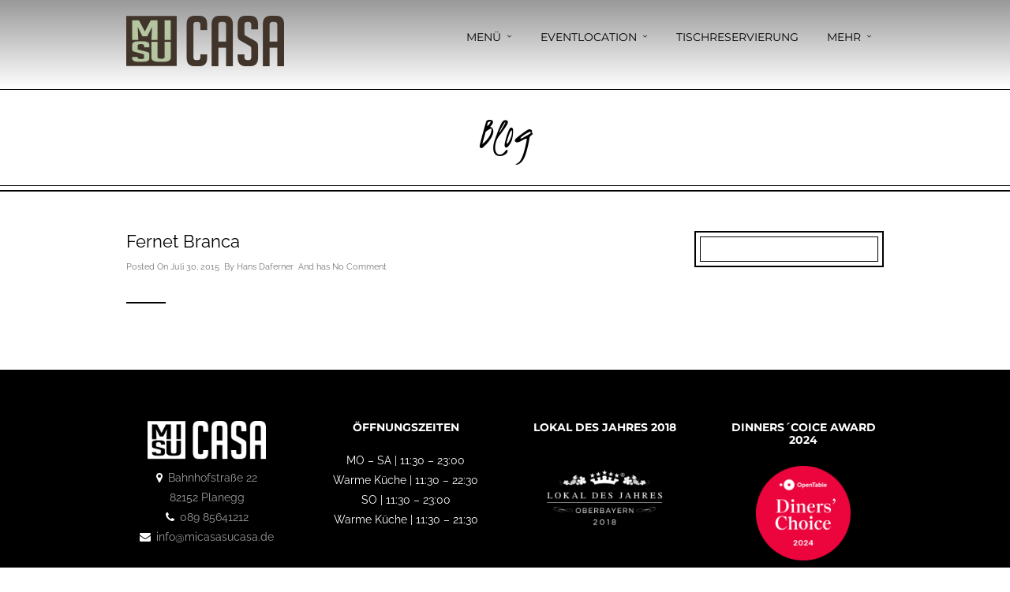

--- FILE ---
content_type: text/html; charset=UTF-8
request_url: https://www.micasasucasa.de/menus/fernet-branca/
body_size: 6257
content:
<!DOCTYPE html>
<html lang="de" >
<head>
<meta charset="UTF-8" />
<meta name="viewport" content="width=device-width, initial-scale=1, maximum-scale=1" />
<meta name="format-detection" content="telephone=no">

<title>Mi Casa Su Casa</title>
<link rel="profile" href="https://gmpg.org/xfn/11" />
<link rel="pingback" href="https://www.micasasucasa.de/xmlrpc.php" />

		<link rel="shortcut icon" href="https://www.micasasucasa.de/wp-content/uploads/2025/10/favicon.png" />

	<meta property="og:image" content="https://www.micasasucasa.de/wp-includes/images/media/default.svg"/>
	<meta property="og:title" content="Fernet Branca"/>
	<meta property="og:url" content="https://www.micasasucasa.de/menus/fernet-branca/"/>
	<meta property="og:description" content=""/>
	

<script type="text/javascript" src="https://cloud.ccm19.de/app.js?apiKey=b399391dc91800d0e42088f060dee9d2a1b9e0c27e80b066&amp;domain=68f68c1ab16bea2c94001e52" referrerpolicy="origin"></script>
<meta name='robots' content='max-image-preview:large' />
	<style>img:is([sizes="auto" i], [sizes^="auto," i]) { contain-intrinsic-size: 3000px 1500px }</style>
	<link rel='stylesheet' id='mli24-fonts-css' href='https://www.micasasucasa.de/wp-content/themes/MLI24/assets/css/fonts.css?ver=1761251489' type='text/css' media='all' />
<link rel='stylesheet' id='wp-block-library-css' href='https://www.micasasucasa.de/wp-includes/css/dist/block-library/style.min.css?ver=fd398b409f384c7c95bdb82bdc006e31' type='text/css' media='all' />
<style id='classic-theme-styles-inline-css' type='text/css'>
/*! This file is auto-generated */
.wp-block-button__link{color:#fff;background-color:#32373c;border-radius:9999px;box-shadow:none;text-decoration:none;padding:calc(.667em + 2px) calc(1.333em + 2px);font-size:1.125em}.wp-block-file__button{background:#32373c;color:#fff;text-decoration:none}
</style>
<link rel='stylesheet' id='wp-components-css' href='https://www.micasasucasa.de/wp-includes/css/dist/components/style.min.css?ver=fd398b409f384c7c95bdb82bdc006e31' type='text/css' media='all' />
<link rel='stylesheet' id='wp-preferences-css' href='https://www.micasasucasa.de/wp-includes/css/dist/preferences/style.min.css?ver=fd398b409f384c7c95bdb82bdc006e31' type='text/css' media='all' />
<link rel='stylesheet' id='wp-block-editor-css' href='https://www.micasasucasa.de/wp-includes/css/dist/block-editor/style.min.css?ver=fd398b409f384c7c95bdb82bdc006e31' type='text/css' media='all' />
<link rel='stylesheet' id='popup-maker-block-library-style-css' href='https://www.micasasucasa.de/wp-content/plugins/popup-maker/dist/packages/block-library-style.css?ver=dbea705cfafe089d65f1' type='text/css' media='all' />
<style id='global-styles-inline-css' type='text/css'>
:root{--wp--preset--aspect-ratio--square: 1;--wp--preset--aspect-ratio--4-3: 4/3;--wp--preset--aspect-ratio--3-4: 3/4;--wp--preset--aspect-ratio--3-2: 3/2;--wp--preset--aspect-ratio--2-3: 2/3;--wp--preset--aspect-ratio--16-9: 16/9;--wp--preset--aspect-ratio--9-16: 9/16;--wp--preset--color--black: #000000;--wp--preset--color--cyan-bluish-gray: #abb8c3;--wp--preset--color--white: #ffffff;--wp--preset--color--pale-pink: #f78da7;--wp--preset--color--vivid-red: #cf2e2e;--wp--preset--color--luminous-vivid-orange: #ff6900;--wp--preset--color--luminous-vivid-amber: #fcb900;--wp--preset--color--light-green-cyan: #7bdcb5;--wp--preset--color--vivid-green-cyan: #00d084;--wp--preset--color--pale-cyan-blue: #8ed1fc;--wp--preset--color--vivid-cyan-blue: #0693e3;--wp--preset--color--vivid-purple: #9b51e0;--wp--preset--gradient--vivid-cyan-blue-to-vivid-purple: linear-gradient(135deg,rgba(6,147,227,1) 0%,rgb(155,81,224) 100%);--wp--preset--gradient--light-green-cyan-to-vivid-green-cyan: linear-gradient(135deg,rgb(122,220,180) 0%,rgb(0,208,130) 100%);--wp--preset--gradient--luminous-vivid-amber-to-luminous-vivid-orange: linear-gradient(135deg,rgba(252,185,0,1) 0%,rgba(255,105,0,1) 100%);--wp--preset--gradient--luminous-vivid-orange-to-vivid-red: linear-gradient(135deg,rgba(255,105,0,1) 0%,rgb(207,46,46) 100%);--wp--preset--gradient--very-light-gray-to-cyan-bluish-gray: linear-gradient(135deg,rgb(238,238,238) 0%,rgb(169,184,195) 100%);--wp--preset--gradient--cool-to-warm-spectrum: linear-gradient(135deg,rgb(74,234,220) 0%,rgb(151,120,209) 20%,rgb(207,42,186) 40%,rgb(238,44,130) 60%,rgb(251,105,98) 80%,rgb(254,248,76) 100%);--wp--preset--gradient--blush-light-purple: linear-gradient(135deg,rgb(255,206,236) 0%,rgb(152,150,240) 100%);--wp--preset--gradient--blush-bordeaux: linear-gradient(135deg,rgb(254,205,165) 0%,rgb(254,45,45) 50%,rgb(107,0,62) 100%);--wp--preset--gradient--luminous-dusk: linear-gradient(135deg,rgb(255,203,112) 0%,rgb(199,81,192) 50%,rgb(65,88,208) 100%);--wp--preset--gradient--pale-ocean: linear-gradient(135deg,rgb(255,245,203) 0%,rgb(182,227,212) 50%,rgb(51,167,181) 100%);--wp--preset--gradient--electric-grass: linear-gradient(135deg,rgb(202,248,128) 0%,rgb(113,206,126) 100%);--wp--preset--gradient--midnight: linear-gradient(135deg,rgb(2,3,129) 0%,rgb(40,116,252) 100%);--wp--preset--font-size--small: 13px;--wp--preset--font-size--medium: 20px;--wp--preset--font-size--large: 36px;--wp--preset--font-size--x-large: 42px;--wp--preset--spacing--20: 0.44rem;--wp--preset--spacing--30: 0.67rem;--wp--preset--spacing--40: 1rem;--wp--preset--spacing--50: 1.5rem;--wp--preset--spacing--60: 2.25rem;--wp--preset--spacing--70: 3.38rem;--wp--preset--spacing--80: 5.06rem;--wp--preset--shadow--natural: 6px 6px 9px rgba(0, 0, 0, 0.2);--wp--preset--shadow--deep: 12px 12px 50px rgba(0, 0, 0, 0.4);--wp--preset--shadow--sharp: 6px 6px 0px rgba(0, 0, 0, 0.2);--wp--preset--shadow--outlined: 6px 6px 0px -3px rgba(255, 255, 255, 1), 6px 6px rgba(0, 0, 0, 1);--wp--preset--shadow--crisp: 6px 6px 0px rgba(0, 0, 0, 1);}:where(.is-layout-flex){gap: 0.5em;}:where(.is-layout-grid){gap: 0.5em;}body .is-layout-flex{display: flex;}.is-layout-flex{flex-wrap: wrap;align-items: center;}.is-layout-flex > :is(*, div){margin: 0;}body .is-layout-grid{display: grid;}.is-layout-grid > :is(*, div){margin: 0;}:where(.wp-block-columns.is-layout-flex){gap: 2em;}:where(.wp-block-columns.is-layout-grid){gap: 2em;}:where(.wp-block-post-template.is-layout-flex){gap: 1.25em;}:where(.wp-block-post-template.is-layout-grid){gap: 1.25em;}.has-black-color{color: var(--wp--preset--color--black) !important;}.has-cyan-bluish-gray-color{color: var(--wp--preset--color--cyan-bluish-gray) !important;}.has-white-color{color: var(--wp--preset--color--white) !important;}.has-pale-pink-color{color: var(--wp--preset--color--pale-pink) !important;}.has-vivid-red-color{color: var(--wp--preset--color--vivid-red) !important;}.has-luminous-vivid-orange-color{color: var(--wp--preset--color--luminous-vivid-orange) !important;}.has-luminous-vivid-amber-color{color: var(--wp--preset--color--luminous-vivid-amber) !important;}.has-light-green-cyan-color{color: var(--wp--preset--color--light-green-cyan) !important;}.has-vivid-green-cyan-color{color: var(--wp--preset--color--vivid-green-cyan) !important;}.has-pale-cyan-blue-color{color: var(--wp--preset--color--pale-cyan-blue) !important;}.has-vivid-cyan-blue-color{color: var(--wp--preset--color--vivid-cyan-blue) !important;}.has-vivid-purple-color{color: var(--wp--preset--color--vivid-purple) !important;}.has-black-background-color{background-color: var(--wp--preset--color--black) !important;}.has-cyan-bluish-gray-background-color{background-color: var(--wp--preset--color--cyan-bluish-gray) !important;}.has-white-background-color{background-color: var(--wp--preset--color--white) !important;}.has-pale-pink-background-color{background-color: var(--wp--preset--color--pale-pink) !important;}.has-vivid-red-background-color{background-color: var(--wp--preset--color--vivid-red) !important;}.has-luminous-vivid-orange-background-color{background-color: var(--wp--preset--color--luminous-vivid-orange) !important;}.has-luminous-vivid-amber-background-color{background-color: var(--wp--preset--color--luminous-vivid-amber) !important;}.has-light-green-cyan-background-color{background-color: var(--wp--preset--color--light-green-cyan) !important;}.has-vivid-green-cyan-background-color{background-color: var(--wp--preset--color--vivid-green-cyan) !important;}.has-pale-cyan-blue-background-color{background-color: var(--wp--preset--color--pale-cyan-blue) !important;}.has-vivid-cyan-blue-background-color{background-color: var(--wp--preset--color--vivid-cyan-blue) !important;}.has-vivid-purple-background-color{background-color: var(--wp--preset--color--vivid-purple) !important;}.has-black-border-color{border-color: var(--wp--preset--color--black) !important;}.has-cyan-bluish-gray-border-color{border-color: var(--wp--preset--color--cyan-bluish-gray) !important;}.has-white-border-color{border-color: var(--wp--preset--color--white) !important;}.has-pale-pink-border-color{border-color: var(--wp--preset--color--pale-pink) !important;}.has-vivid-red-border-color{border-color: var(--wp--preset--color--vivid-red) !important;}.has-luminous-vivid-orange-border-color{border-color: var(--wp--preset--color--luminous-vivid-orange) !important;}.has-luminous-vivid-amber-border-color{border-color: var(--wp--preset--color--luminous-vivid-amber) !important;}.has-light-green-cyan-border-color{border-color: var(--wp--preset--color--light-green-cyan) !important;}.has-vivid-green-cyan-border-color{border-color: var(--wp--preset--color--vivid-green-cyan) !important;}.has-pale-cyan-blue-border-color{border-color: var(--wp--preset--color--pale-cyan-blue) !important;}.has-vivid-cyan-blue-border-color{border-color: var(--wp--preset--color--vivid-cyan-blue) !important;}.has-vivid-purple-border-color{border-color: var(--wp--preset--color--vivid-purple) !important;}.has-vivid-cyan-blue-to-vivid-purple-gradient-background{background: var(--wp--preset--gradient--vivid-cyan-blue-to-vivid-purple) !important;}.has-light-green-cyan-to-vivid-green-cyan-gradient-background{background: var(--wp--preset--gradient--light-green-cyan-to-vivid-green-cyan) !important;}.has-luminous-vivid-amber-to-luminous-vivid-orange-gradient-background{background: var(--wp--preset--gradient--luminous-vivid-amber-to-luminous-vivid-orange) !important;}.has-luminous-vivid-orange-to-vivid-red-gradient-background{background: var(--wp--preset--gradient--luminous-vivid-orange-to-vivid-red) !important;}.has-very-light-gray-to-cyan-bluish-gray-gradient-background{background: var(--wp--preset--gradient--very-light-gray-to-cyan-bluish-gray) !important;}.has-cool-to-warm-spectrum-gradient-background{background: var(--wp--preset--gradient--cool-to-warm-spectrum) !important;}.has-blush-light-purple-gradient-background{background: var(--wp--preset--gradient--blush-light-purple) !important;}.has-blush-bordeaux-gradient-background{background: var(--wp--preset--gradient--blush-bordeaux) !important;}.has-luminous-dusk-gradient-background{background: var(--wp--preset--gradient--luminous-dusk) !important;}.has-pale-ocean-gradient-background{background: var(--wp--preset--gradient--pale-ocean) !important;}.has-electric-grass-gradient-background{background: var(--wp--preset--gradient--electric-grass) !important;}.has-midnight-gradient-background{background: var(--wp--preset--gradient--midnight) !important;}.has-small-font-size{font-size: var(--wp--preset--font-size--small) !important;}.has-medium-font-size{font-size: var(--wp--preset--font-size--medium) !important;}.has-large-font-size{font-size: var(--wp--preset--font-size--large) !important;}.has-x-large-font-size{font-size: var(--wp--preset--font-size--x-large) !important;}
:where(.wp-block-post-template.is-layout-flex){gap: 1.25em;}:where(.wp-block-post-template.is-layout-grid){gap: 1.25em;}
:where(.wp-block-columns.is-layout-flex){gap: 2em;}:where(.wp-block-columns.is-layout-grid){gap: 2em;}
:root :where(.wp-block-pullquote){font-size: 1.5em;line-height: 1.6;}
</style>
<link rel='stylesheet' id='contact-form-7-css' href='https://www.micasasucasa.de/wp-content/plugins/contact-form-7/includes/css/styles.css?ver=6.1.2' type='text/css' media='all' />
<link rel='stylesheet' id='animation.css-css' href='https://www.micasasucasa.de/wp-content/themes/capella/css/animation.css?ver=2.5.5' type='text/css' media='all' />
<link rel='stylesheet' id='jquery-ui-css-css' href='https://www.micasasucasa.de/wp-content/themes/capella/css/jqueryui/custom.css?ver=2.5.5' type='text/css' media='all' />
<link rel='stylesheet' id='flexslider-css' href='https://www.micasasucasa.de/wp-content/themes/capella/js/flexslider/flexslider.css?ver=2.5.5' type='text/css' media='all' />
<link rel='stylesheet' id='mediaelement-css' href='https://www.micasasucasa.de/wp-includes/js/mediaelement/mediaelementplayer-legacy.min.css?ver=4.2.17' type='text/css' media='all' />
<link rel='stylesheet' id='tooltipster-css' href='https://www.micasasucasa.de/wp-content/themes/capella/css/tooltipster.css?ver=2.5.5' type='text/css' media='all' />
<link rel='stylesheet' id='parallax-css' href='https://www.micasasucasa.de/wp-content/themes/capella/css/parallax.min.css?ver=2.5.5' type='text/css' media='all' />
<link rel='stylesheet' id='capella-parent-css' href='https://www.micasasucasa.de/wp-content/themes/capella/style.css?ver=fd398b409f384c7c95bdb82bdc006e31' type='text/css' media='all' />
<link rel='stylesheet' id='screen-css-css' href='https://www.micasasucasa.de/wp-content/themes/MLI24/assets/css/screen.css?ver=1761251489' type='text/css' media='all' />
<link rel='stylesheet' id='fontawesome-css' href='https://www.micasasucasa.de/wp-content/themes/capella/css/font-awesome.min.css?ver=2.5.5' type='text/css' media='all' />
<link rel='stylesheet' id='custom_css-css' href='https://www.micasasucasa.de/wp-content/themes/capella/templates/custom-css.php?ver=2.5.5' type='text/css' media='all' />
<link rel='stylesheet' id='childtheme-css-css' href='https://www.micasasucasa.de/wp-content/themes/MLI24/style.css?ver=2.5.5' type='text/css' media='all' />
<link rel='stylesheet' id='responsive-css' href='https://www.micasasucasa.de/wp-content/themes/capella/css/grid.css?ver=fd398b409f384c7c95bdb82bdc006e31' type='text/css' media='all' />
<link rel='stylesheet' id='fancybox-css' href='https://www.micasasucasa.de/wp-content/themes/capella/js/fancybox/jquery.fancybox.css?ver=2.5.5' type='text/css' media='all' />
<link rel='stylesheet' id='wcplpro_fancybox_css-css' href='https://www.micasasucasa.de/wp-content/themes/capella/js/fancybox/jquery.fancybox.css?ver=2.5.5' type='text/css' media='all' />
<link rel='stylesheet' id='mli24-style-css' href='https://www.micasasucasa.de/wp-content/themes/MLI24/style.css?ver=1.1.3' type='text/css' media='all' />
<link rel='stylesheet' id='mli24-custom-css' href='https://www.micasasucasa.de/wp-content/themes/MLI24/assets/css/mli.css?ver=1761251489' type='text/css' media='all' />
<script type="text/javascript" src="https://www.micasasucasa.de/wp-includes/js/jquery/jquery.min.js?ver=3.7.1" id="jquery-core-js"></script>
<script type="text/javascript" src="https://www.micasasucasa.de/wp-includes/js/jquery/jquery-migrate.min.js?ver=3.4.1" id="jquery-migrate-js"></script>
<script></script><link rel="https://api.w.org/" href="https://www.micasasucasa.de/wp-json/" /><link rel="EditURI" type="application/rsd+xml" title="RSD" href="https://www.micasasucasa.de/xmlrpc.php?rsd" />

<link rel="canonical" href="https://www.micasasucasa.de/menus/fernet-branca/" />
<link rel='shortlink' href='https://www.micasasucasa.de/?p=3974' />
<link rel="alternate" title="oEmbed (JSON)" type="application/json+oembed" href="https://www.micasasucasa.de/wp-json/oembed/1.0/embed?url=https%3A%2F%2Fwww.micasasucasa.de%2Fmenus%2Ffernet-branca%2F" />
<link rel="alternate" title="oEmbed (XML)" type="text/xml+oembed" href="https://www.micasasucasa.de/wp-json/oembed/1.0/embed?url=https%3A%2F%2Fwww.micasasucasa.de%2Fmenus%2Ffernet-branca%2F&#038;format=xml" />
<meta name="generator" content="Powered by WPBakery Page Builder - drag and drop page builder for WordPress."/>
<link rel="icon" href="https://www.micasasucasa.de/wp-content/uploads/2018/11/cropped-misu-favicon-32x32.png" sizes="32x32" />
<link rel="icon" href="https://www.micasasucasa.de/wp-content/uploads/2018/11/cropped-misu-favicon-192x192.png" sizes="192x192" />
<link rel="apple-touch-icon" href="https://www.micasasucasa.de/wp-content/uploads/2018/11/cropped-misu-favicon-180x180.png" />
<meta name="msapplication-TileImage" content="https://www.micasasucasa.de/wp-content/uploads/2018/11/cropped-misu-favicon-270x270.png" />
<noscript><style> .wpb_animate_when_almost_visible { opacity: 1; }</style></noscript></head>

<body class="wp-singular menus-template-default single single-menus postid-3974 wp-theme-capella wp-child-theme-MLI24 wpb-js-composer js-comp-ver-8.7 vc_responsive"  data-shop="three_cols">
		<input type="hidden" id="pp_enable_reflection" name="pp_enable_reflection" value=""/>
	<input type="hidden" id="pp_enable_right_click" name="pp_enable_right_click" value=""/>
	<input type="hidden" id="pp_enable_dragging" name="pp_enable_dragging" value=""/>
	<input type="hidden" id="pp_image_path" name="pp_image_path" value="https://www.micasasucasa.de/wp-content/themes/capella/images/"/>
	<input type="hidden" id="pp_homepage_url" name="pp_homepage_url" value="https://www.micasasucasa.de"/>
	<input type="hidden" id="pp_ajax_search" name="pp_ajax_search" value="true"/>
	<input type="hidden" id="pp_fixed_menu" name="pp_fixed_menu" value="true"/>
	
		<input type="hidden" id="pp_footer_style" name="pp_footer_style" value="4"/>
	
	<!-- Begin mobile menu -->
	<div class="mobile_menu_wrapper">
		<a id="close_mobile_menu" href="#"><i class="fa fa-times-circle"></i></a>
	    <div class="menu-romans-sup-container"><ul id="mobile_main_menu" class="mobile_main_nav"><li id="menu-item-4019" class="menu-item menu-item-type-custom menu-item-object-custom menu-item-has-children menu-item-4019"><a href="#">Menü</a>
<ul class="sub-menu">
	<li id="menu-item-4323" class="menu-item menu-item-type-post_type menu-item-object-page menu-item-4323"><a href="https://www.micasasucasa.de/speisekarte/">Speisekarte</a></li>
	<li id="menu-item-12190" class="menu-item menu-item-type-post_type menu-item-object-page menu-item-12190"><a href="https://www.micasasucasa.de/mittagsmenue/">Mittagsmenü</a></li>
	<li id="menu-item-4632" class="menu-item menu-item-type-post_type menu-item-object-page menu-item-4632"><a href="https://www.micasasucasa.de/mitnahmekarte/">Mitnahmekarte</a></li>
	<li id="menu-item-4398" class="menu-item menu-item-type-post_type menu-item-object-page menu-item-4398"><a href="https://www.micasasucasa.de/getrankekarte/">Weinkarte</a></li>
	<li id="menu-item-4320" class="menu-item menu-item-type-post_type menu-item-object-page menu-item-4320"><a href="https://www.micasasucasa.de/weinempfehlung/">Weinempfehlung</a></li>
	<li id="menu-item-4639" class="menu-item menu-item-type-post_type menu-item-object-page menu-item-4639"><a href="https://www.micasasucasa.de/allergene/">Allergene</a></li>
</ul>
</li>
<li id="menu-item-4356" class="mmenu menu-item menu-item-type-custom menu-item-object-custom menu-item-has-children menu-item-4356"><a href="#" title="Eventlocation München">Eventlocation</a>
<ul class="sub-menu">
	<li id="menu-item-11927" class="menu-item menu-item-type-custom menu-item-object-custom menu-item-11927"><a href="https://muencheneventlocation.de/eventlocation/mi-casa-su-casa-restaurant/">Restaurant</a></li>
	<li id="menu-item-11928" class="menu-item menu-item-type-custom menu-item-object-custom menu-item-11928"><a href="https://muencheneventlocation.de/eventlocation/mi-casa-su-casa-cafe-vergnano/">Café Vergnano</a></li>
	<li id="menu-item-11929" class="menu-item menu-item-type-custom menu-item-object-custom menu-item-11929"><a href="https://muencheneventlocation.de/eventlocation/mi-casa-su-casa-terrasse/">Terrasse</a></li>
</ul>
</li>
<li id="menu-item-12143" class="menu-item menu-item-type-post_type menu-item-object-page menu-item-12143"><a href="https://www.micasasucasa.de/tischreservierung/">Tischreservierung</a></li>
<li id="menu-item-4611" class="menu-item menu-item-type-custom menu-item-object-custom menu-item-has-children menu-item-4611"><a href="#">Mehr</a>
<ul class="sub-menu">
	<li id="menu-item-5995" class="smenu menu-item menu-item-type-custom menu-item-object-custom menu-item-5995"><a href="https://muencheneventlocation.de/muenchen/location/mi-casa-su-casa/restaurant/" title="Eventlocation München">Eventlocation</a></li>
	<li id="menu-item-4020" class="menu-item menu-item-type-custom menu-item-object-custom menu-item-4020"><a target="_blank" href="http://www.meinlieblingsitaliener.de">Unser Blog</a></li>
	<li id="menu-item-4710" class="menu-item menu-item-type-post_type menu-item-object-page menu-item-4710"><a href="https://www.micasasucasa.de/job/">Job</a></li>
	<li id="menu-item-4617" class="menu-item menu-item-type-post_type menu-item-object-page menu-item-4617"><a href="https://www.micasasucasa.de/kontakt/">Kontakt</a></li>
</ul>
</li>
</ul></div>	</div>
	<!-- End mobile menu -->

	<!-- Begin template wrapper -->
	<div id="wrapper">
	
		
	<div class="header_style_wrapper">
				
				<div class="top_bar   ">
		
			<div id="mobile_nav_icon"></div>
		
			<div id="menu_wrapper">
				
				<!-- Begin logo -->	
								    <a id="custom_logo" class="logo_wrapper default" href="https://www.micasasucasa.de">
				    	<img src="https://www.micasasucasa.de/wp-content/uploads/2017/06/misu.png" alt=""/>
				    </a>
								
								    <a id="custom_logo_transparent" class="logo_wrapper hidden" href="https://www.micasasucasa.de">
				    	<img src="https://www.micasasucasa.de/wp-content/uploads/2017/06/misu_neg.png" alt=""/>
				    </a>
								<!-- End logo -->
				
								
								
			    <!-- Begin main nav -->
			    <div id="nav_wrapper">
			    	<div class="nav_wrapper_inner">
			    		<div id="menu_border_wrapper">
			    			<div class="menu-romans-sup-container"><ul id="main_menu" class="nav"><li class="menu-item menu-item-type-custom menu-item-object-custom menu-item-has-children arrow menu-item-4019"><a href="#">Menü</a>
<ul class="sub-menu">
	<li class="menu-item menu-item-type-post_type menu-item-object-page menu-item-4323"><a href="https://www.micasasucasa.de/speisekarte/">Speisekarte</a></li>
	<li class="menu-item menu-item-type-post_type menu-item-object-page menu-item-12190"><a href="https://www.micasasucasa.de/mittagsmenue/">Mittagsmenü</a></li>
	<li class="menu-item menu-item-type-post_type menu-item-object-page menu-item-4632"><a href="https://www.micasasucasa.de/mitnahmekarte/">Mitnahmekarte</a></li>
	<li class="menu-item menu-item-type-post_type menu-item-object-page menu-item-4398"><a href="https://www.micasasucasa.de/getrankekarte/">Weinkarte</a></li>
	<li class="menu-item menu-item-type-post_type menu-item-object-page menu-item-4320"><a href="https://www.micasasucasa.de/weinempfehlung/">Weinempfehlung</a></li>
	<li class="menu-item menu-item-type-post_type menu-item-object-page menu-item-4639"><a href="https://www.micasasucasa.de/allergene/">Allergene</a></li>
</ul>
</li>
<li class="mmenu menu-item menu-item-type-custom menu-item-object-custom menu-item-has-children arrow menu-item-4356"><a href="#" title="Eventlocation München">Eventlocation</a>
<ul class="sub-menu">
	<li class="menu-item menu-item-type-custom menu-item-object-custom menu-item-11927"><a href="https://muencheneventlocation.de/eventlocation/mi-casa-su-casa-restaurant/">Restaurant</a></li>
	<li class="menu-item menu-item-type-custom menu-item-object-custom menu-item-11928"><a href="https://muencheneventlocation.de/eventlocation/mi-casa-su-casa-cafe-vergnano/">Café Vergnano</a></li>
	<li class="menu-item menu-item-type-custom menu-item-object-custom menu-item-11929"><a href="https://muencheneventlocation.de/eventlocation/mi-casa-su-casa-terrasse/">Terrasse</a></li>
</ul>
</li>
<li class="menu-item menu-item-type-post_type menu-item-object-page menu-item-12143"><a href="https://www.micasasucasa.de/tischreservierung/">Tischreservierung</a></li>
<li class="menu-item menu-item-type-custom menu-item-object-custom menu-item-has-children arrow menu-item-4611"><a href="#">Mehr</a>
<ul class="sub-menu">
	<li class="smenu menu-item menu-item-type-custom menu-item-object-custom menu-item-5995"><a href="https://muencheneventlocation.de/muenchen/location/mi-casa-su-casa/restaurant/" title="Eventlocation München">Eventlocation</a></li>
	<li class="menu-item menu-item-type-custom menu-item-object-custom menu-item-4020"><a target="_blank" href="http://www.meinlieblingsitaliener.de">Unser Blog</a></li>
	<li class="menu-item menu-item-type-post_type menu-item-object-page menu-item-4710"><a href="https://www.micasasucasa.de/job/">Job</a></li>
	<li class="menu-item menu-item-type-post_type menu-item-object-page menu-item-4617"><a href="https://www.micasasucasa.de/kontakt/">Kontakt</a></li>
</ul>
</li>
</ul></div>			    		</div>
			    	</div>
			    </div>
			    
			    <!-- End main nav -->
	
			    </div>
			</div>
		</div>
		
		
<br class="clear"/>


<div id="page_caption" >
	<div class="page_title_wrapper">
		<h1 >Blog</h1>
			</div>
	</div>

<div id="page_content_wrapper" class=" notransparent ">
    
    <div class="inner">

    	<!-- Begin main content -->
    	<div class="inner_wrapper">
    	
    	<div class="sidebar_content full_width">

    		<div class="sidebar_content">
					
						
<!-- Begin each blog post -->
<div id="post-3974" class="post-3974 menus type-menus status-publish hentry menucats-alcolici">

	<div class="post_wrapper">
	    
	    <div class="post_content_wrapper">
	    
	    			    
		    		    
			    <div class="post_header large">
			    	<h5><a href="https://www.micasasucasa.de/menus/fernet-branca/" title="Fernet Branca">Fernet Branca</a></h5>
			    	
			    	<div class="post_detail">
				    	Posted On&nbsp;Juli 30, 2015&nbsp;
				    								By&nbsp;<a href="https://www.micasasucasa.de/author/hans/">Hans Daferner</a>&nbsp;
											    And has&nbsp;<a href="https://www.micasasucasa.de/menus/fernet-branca/#respond">No Comment</a>
					</div>
					<hr class="thick"/>
				    
				    				    
				    					
								    </div>
		    			
	    </div>
	    
	</div>

</div>
<!-- End each blog post -->



  




 
						
    	</div>

    		<div class="sidebar_wrapper">
    		
    			<div class="sidebar_top"></div>
    		
    			<div class="sidebar">
    			
    				<div class="content">
    			
    					<ul class="sidebar_widget">
    					    					</ul>
    				
    				</div>
    		
    			</div>
    			<br class="clear"/>
    	
    			<div class="sidebar_bottom"></div>
    		</div>
    		
    	</div>
    
    </div>
    <!-- End main content -->
   
</div>

 
<br class="clear"/>
	

</div>

	<br/>

<div class="footer_bar ">
		<div id="footer" class="">
	<ul class="sidebar_widget four">
	    <li id="text-18" class="widget widget_text">			<div class="textwidget"><div style="margin-top: 15px;"><img decoding="async" style="max-width: 150px; margin-bottom: -4PX;" src="https://www.micasasucasa.de/wp-content/uploads/2017/06/misu_neg.png" alt="MISU" /></div>
<p><i class="fa fa-map-marker marginright"></i><a href="https://www.google.de/maps/place/Mi+Casa+Su+Casa/@48.1038803,11.4174289,17z/data=!3m1!4b1!4m5!3m4!1s0x479dd77a360f9d0d:0x82b5ad3c48fa5d49!8m2!3d48.1038803!4d11.4196176?" target="_blank" rel="noopener">Bahnhofstraße 22<br />
82152 Planegg</a><br />
<i class="fa fa-phone marginright"></i><a href="tel:08985641212">089 85641212</a><br />
<i class="fa fa-envelope marginright"></i><a href="mailto:info@micasasucasa.de">info@micasasucasa.de</a></p>
</div>
		</li>
<li id="text-19" class="widget widget_text"><h2 class="widgettitle">Öffnungszeiten</h2>
			<div class="textwidget"><p>MO &#8211; SA | 11:30 &#8211; 23:00<br />
Warme Küche | 11:30 &#8211; 22:30<br />
SO | 11:30 &#8211; 23:00<br />
Warme Küche | 11:30 &#8211; 21:30</p>
</div>
		</li>
<li id="text-21" class="widget widget_text"><h2 class="widgettitle">Lokal des Jahres 2018</h2>
			<div class="textwidget"><div style="margin-top: 15px;"><a target="_blank" href="http://www.lokal-des-jahres.de/" target="_blank" rel="noopener"><br />
<img decoding="async" style="margin-bottom: -4PX;" src="https://www.micasasucasa.de/wp-content/uploads/2018/03/Lokal_des_Jahres_Bayern-2018_R_solo_WHITE-e1521712476279.png" alt="MISU Lokal des Jahres" /></a></div>
</div>
		</li>
<li id="text-20" class="widget widget_text"><h2 class="widgettitle">Dinners´Coice Award 2024</h2>
			<div class="textwidget"><div><a target="_blank" href="https://www.opentable.de/restaurant/profile/138264/reserve?rid=138264&#038;restref=138264"><img decoding="async" style="max-width: 120px; margin-top: 10px;" src="https://www.micasasucasa.de/wp-content/uploads/2024/11/DC2-2024.png" alt="Dinners´Coice Award 2024" /></a></div>
</div>
		</li>
	</ul>
	
	<br class="clear"/>
	</div>
	
	<div class="footer_bar_wrapper ">
					<div class="menu-footer-menu-container"><ul id="footer_menu" class="footer_nav"><li id="menu-item-4021" class="menu-item menu-item-type-custom menu-item-object-custom menu-item-4021"><a target="_blank" href="https://www.meinlieblingsitaliener.de">Unser Blog</a></li>
<li id="menu-item-4024" class="menu-item menu-item-type-post_type menu-item-object-page menu-item-4024"><a href="https://www.micasasucasa.de/kontakt/">Kontakt</a></li>
<li id="menu-item-4023" class="menu-item menu-item-type-post_type menu-item-object-page menu-item-4023"><a href="https://www.micasasucasa.de/impressum/">Impressum</a></li>
<li id="menu-item-4702" class="menu-item menu-item-type-post_type menu-item-object-page menu-item-privacy-policy menu-item-4702"><a rel="privacy-policy" href="https://www.micasasucasa.de/datenschutzerklaerung/">Datenschutzerklärung</a></li>
<li id="menu-item-9141" class="menu-item menu-item-type-post_type menu-item-object-page menu-item-9141"><a href="https://www.micasasucasa.de/?page_id=9089">AGBs</a></li>
<li id="menu-item-4319" class="menu-item menu-item-type-post_type menu-item-object-page menu-item-4319"><a href="https://www.micasasucasa.de/job/">Job</a></li>
<li id="menu-item-4357" class="menu-item menu-item-type-custom menu-item-object-custom menu-item-4357"><a href="https://muencheneventlocation.de/eventlocation/mi-casa-su-casa-restaurant/" title="Eventlocation München">Eventlocation</a></li>
</ul></div>			    <div id="copyright">© Copyright <a href="https://micasasucasa.de" >Mi Casa Su Casa</a> All Right Reserved.</div><br class="clear"/>	    
	    <div id="toTop"><i class="fa fa-angle-up"></i></div>
	</div>
</div>


<div id="ajax_loading"><i class="fa fa-spinner fa-spin"></i></div>


<script type="speculationrules">
{"prefetch":[{"source":"document","where":{"and":[{"href_matches":"\/*"},{"not":{"href_matches":["\/wp-*.php","\/wp-admin\/*","\/wp-content\/uploads\/*","\/wp-content\/*","\/wp-content\/plugins\/*","\/wp-content\/themes\/MLI24\/*","\/wp-content\/themes\/capella\/*","\/*\\?(.+)"]}},{"not":{"selector_matches":"a[rel~=\"nofollow\"]"}},{"not":{"selector_matches":".no-prefetch, .no-prefetch a"}}]},"eagerness":"conservative"}]}
</script>
<script type="text/javascript" src="https://www.micasasucasa.de/wp-content/plugins/all-in-one-wp-security-and-firewall/js/remove-weak-pw.js?ver=5.4.3" id="remove-weak-pw-js"></script>
<script type="text/javascript" src="https://www.micasasucasa.de/wp-includes/js/dist/hooks.min.js?ver=4d63a3d491d11ffd8ac6" id="wp-hooks-js"></script>
<script type="text/javascript" src="https://www.micasasucasa.de/wp-includes/js/dist/i18n.min.js?ver=5e580eb46a90c2b997e6" id="wp-i18n-js"></script>
<script type="text/javascript" id="wp-i18n-js-after">
/* <![CDATA[ */
wp.i18n.setLocaleData( { 'text direction\u0004ltr': [ 'ltr' ] } );
/* ]]> */
</script>
<script type="text/javascript" src="https://www.micasasucasa.de/wp-content/plugins/contact-form-7/includes/swv/js/index.js?ver=6.1.2" id="swv-js"></script>
<script type="text/javascript" id="contact-form-7-js-translations">
/* <![CDATA[ */
( function( domain, translations ) {
	var localeData = translations.locale_data[ domain ] || translations.locale_data.messages;
	localeData[""].domain = domain;
	wp.i18n.setLocaleData( localeData, domain );
} )( "contact-form-7", {"translation-revision-date":"2025-10-26 03:28:49+0000","generator":"GlotPress\/4.0.3","domain":"messages","locale_data":{"messages":{"":{"domain":"messages","plural-forms":"nplurals=2; plural=n != 1;","lang":"de"},"This contact form is placed in the wrong place.":["Dieses Kontaktformular wurde an der falschen Stelle platziert."],"Error:":["Fehler:"]}},"comment":{"reference":"includes\/js\/index.js"}} );
/* ]]> */
</script>
<script type="text/javascript" id="contact-form-7-js-before">
/* <![CDATA[ */
var wpcf7 = {
    "api": {
        "root": "https:\/\/www.micasasucasa.de\/wp-json\/",
        "namespace": "contact-form-7\/v1"
    }
};
/* ]]> */
</script>
<script type="text/javascript" src="https://www.micasasucasa.de/wp-content/plugins/contact-form-7/includes/js/index.js?ver=6.1.2" id="contact-form-7-js"></script>
<script type="text/javascript" src="https://www.micasasucasa.de/wp-content/themes/capella/js/parallax.min.js?ver=2.5.5" id="parallax-js"></script>
<script type="text/javascript" src="https://www.micasasucasa.de/wp-content/themes/capella/js/jquery.easing.js?ver=2.5.5" id="jquery.easing.js-js"></script>
<script type="text/javascript" src="https://www.micasasucasa.de/wp-content/themes/capella/js/waypoints.min.js?ver=2.5.5" id="waypoints.min.js-js"></script>
<script type="text/javascript" src="https://www.micasasucasa.de/wp-content/themes/capella/js/jquery.isotope.js?ver=2.5.5" id="jquery.isotope.js-js"></script>
<script type="text/javascript" src="https://www.micasasucasa.de/wp-content/themes/capella/js/jquery.masory.js?ver=2.5.5" id="jquery.masory.js-js"></script>
<script type="text/javascript" src="https://www.micasasucasa.de/wp-content/themes/capella/js/jquery.tooltipster.min.js?ver=2.5.5" id="jquery.tooltipster.min.js-js"></script>
<script type="text/javascript" src="https://www.micasasucasa.de/wp-content/themes/capella/js/custom.js?ver=2.5.5" id="custom.js-js"></script>
<script type="text/javascript" src="https://www.micasasucasa.de/wp-content/themes/capella/js/fancybox/jquery.fancybox.js?ver=2.5.5" id="fancybox-js"></script>
<script type="text/javascript" src="https://www.micasasucasa.de/wp-content/themes/capella/js/fancybox/jquery.fancybox.js?ver=2.5.5" id="wcplpro_fancybox_js-js"></script>
<script type="text/javascript" src="https://www.micasasucasa.de/wp-content/themes/MLI24/assets/js/vendor/purify.min.js?ver=3.0.6" id="dompurify-js"></script>
<script type="text/javascript" src="https://www.micasasucasa.de/wp-content/themes/MLI24/assets/js/sticky-header.js?ver=1761251489" id="mli24-sticky-header-js"></script>
<script type="text/javascript" src="https://www.micasasucasa.de/wp-content/themes/MLI24/assets/js/fancybox-patch.js?ver=1761251489" id="mli24-fancybox-patch-js"></script>
<script type="text/javascript" src="https://www.micasasucasa.de/wp-content/themes/MLI24/assets/js/recaptcha-stub.js?ver=1761251489" id="mli24-recaptcha-stub-js"></script>
<script></script></body>
</html>


--- FILE ---
content_type: text/css
request_url: https://www.micasasucasa.de/wp-content/themes/MLI24/assets/css/fonts.css?ver=1761251489
body_size: 51
content:
@font-face {
    font-family: 'Dr Sugiyama';
    font-style: normal;
    font-weight: 400;
    font-display: swap;
    src: url('../fonts/dr-sugiyama/DrSugiyama-Regular.ttf') format('truetype');
}

@font-face {
    font-family: 'Kristi';
    font-style: normal;
    font-weight: 400;
    font-display: swap;
    src: url('../fonts/kristi/Kristi-Regular.ttf') format('truetype');
}

@font-face {
    font-family: 'Montserrat';
    font-style: normal;
    font-weight: 400;
    font-display: swap;
    src: url('../fonts/montserrat/Montserrat-Regular.ttf') format('truetype');
}

@font-face {
    font-family: 'Montserrat';
    font-style: normal;
    font-weight: 700;
    font-display: swap;
    src: url('../fonts/montserrat/Montserrat-Bold.ttf') format('truetype');
}

@font-face {
    font-family: 'Yellowtail';
    font-style: normal;
    font-weight: 400;
    font-display: swap;
    src: url('../fonts/yellowtail/Yellowtail-Regular.ttf') format('truetype');
}

@font-face {
    font-family: 'Raleway';
    font-style: normal;
    font-weight: 400;
    font-display: swap;
    src: url('../fonts/raleway/Raleway-Regular.ttf') format('truetype');
}

@font-face {
    font-family: 'Raleway';
    font-style: normal;
    font-weight: 700;
    font-display: swap;
    src: url('../fonts/raleway/Raleway-Bold.ttf') format('truetype');
}


--- FILE ---
content_type: text/css
request_url: https://www.micasasucasa.de/wp-content/themes/capella/style.css?ver=fd398b409f384c7c95bdb82bdc006e31
body_size: 65
content:
/*
Theme Name: Capella
Theme URI: https://themes.themegoods.com/capella/demo
Description: Premium Food & Restaurant Template
Version: 2.5.5
Tags: gray, white, responsive-layout, custom-header, custom-background, threaded-comments, translation-ready, editor-style, custom-menu
Author: ThemeGoods
Author URI: https://themeforest.net/user/ThemeGoods
License: GNU General Public License
License URI: https://themeforest.net/licenses/regular_extended
Text Domain: capella
*/

--- FILE ---
content_type: text/css
request_url: https://www.micasasucasa.de/wp-content/themes/MLI24/style.css?ver=2.5.5
body_size: -3
content:
/*
 Theme Name:  MLI24
 Theme URI:   https://www.design-81.de/
 Description: Child Theme to disable Google Maps enqueue from Capella and load parent styles.
 Author:      Johann
 Version:     1.1.3
 Template:    capella
 Text Domain: mli24
*/


--- FILE ---
content_type: text/css
request_url: https://www.micasasucasa.de/wp-content/themes/MLI24/style.css?ver=1.1.3
body_size: -3
content:
/*
 Theme Name:  MLI24
 Theme URI:   https://www.design-81.de/
 Description: Child Theme to disable Google Maps enqueue from Capella and load parent styles.
 Author:      Johann
 Version:     1.1.3
 Template:    capella
 Text Domain: mli24
*/


--- FILE ---
content_type: text/css
request_url: https://www.micasasucasa.de/wp-content/themes/MLI24/assets/css/mli.css?ver=1761251489
body_size: 2818
content:

/* Local font declarations are enqueued via assets/css/fonts.css */
@media screen and (max-width: 767px) {
    table.wcplprotable.shop_table_responsive td {
        width: 92%;
    }
}

@media only screen and (min-width: 768px) {

    .woocommerce #content .quantity,
    .woocommerce .quantity,
    .woocommerce-page #content .quantity,
    .woocommerce-page .quantity {
        width: 30px !important;
    }
}

@media only screen and (max-width: 768px) {

    .woocommerce table.shop_table_responsive tr td::before,
    .woocommerce-page table.shop_table_responsive tr td::before {
        content: attr(data-title) "";
        font-weight: 700;
        float: left;
    }
}

.wcplpro_attributes {
    font-size: 8px;
    clear: both;
    font-weight: 300;
}

.desccol {
    width: 40%;
    font-weight: 400;
}

.titlecol {
    width: 30%
}

.woocommerce a.button {
    color: #000 !important;
}

.widget_shopping_cart_content .buttons a:last-child {
    display: none;
}

.widget_shopping_cart .buttons .button:first-child {
    border-right: none;

}

@media only screen and (max-width: 768px) {

    .woocommerce ul.products li.product a.add_to_cart_button.loading,
    .woocommerce-page ul.products li.product a.add_to_cart_button.loading,
    .woocommerce ul.products li.product a.add_to_cart_button:hover,
    .woocommerce-page ul.products li.product a.add_to_cart_button:hover,
    .woocommerce #page_content_wrapper a.button,
    .woocommerce button.button,
    .woocommerce input.button,
    .woocommerce #respond input#submit,
    .woocommerce #content input.button,
    .woocommerce-page #page_content_wrapper a.button,
    .woocommerce-page button.button,
    .woocommerce-page input.button,
    .woocommerce-page #respond input#submit,
    .woocommerce-page #content input.button,
    .woocommerce-page button.button:hover,
    .woocommerce-page input.button:hover,
    .woocommerce-page input.button:active {
        margin-right: 8%;

    }

    .woocommerce table.shop_table_responsive tr td::before,
    .woocommerce-page table.shop_table_responsive tr td::before {
        content: attr(data-title) "";
        font-weight: 700;
        float: left;
        display: none;
    }

    .woocommerce table.shop_table_responsive tr td,
    .woocommerce-page table.shop_table_responsive tr td {
        display: block;
        text-align: center !important;
        font-size: 20px;
        line-height: 1;
    }

    td.qtycol {
        display: none !important
    }

    .vc_column_container>.vc_column-inner {
        box-sizing: border-box;
        padding-left: 0px;
        padding-right: 0px;
        width: 100%;
    }

    .wpb-js-composer .vc_tta.vc_general .vc_tta-panel-body {

        padding: 1px 1px !important;

    }

    .top-bestellen {
        margin-top: -10px
    }

    #page_caption.hasbg h1,
    h1.hasbg {
        font-size: 40px;
    }
}

@media only screen and (min-width: 768px) {
    .top-bestellen {
        margin-top: -200px
    }

    .toptabs {
        display: none
    }
}

.fixed a.menu-image-title-hide.menu-image-not-hovered img {
    /* filter: invert(100%); */
    /* display: block !important; */
    -moz-box-sizing: border-box;
    box-sizing: border-box;
    background: url(https://www.ristorante-ilmulino.de/wp-content/uploads/sites/8/2017/12/Lokal_des_Jahres_Bayern-2017_R_solo_gold-b.png) no-repeat;
    width: 240px;
    height: 108px;
    padding-left: 240px !important;
}

.woocommerce #page_content_wrapper a.button,
.woocommerce-page #page_content_wrapper a.button,
.woocommerce.columns-4 ul.products li.product a.add_to_cart_button,
.woocommerce.columns-4 ul.products li.product a.add_to_cart_button:hover {
    border-style: solid !important;
    background-color: black !important;
    color: white !important;
    padding-top: 10px !important;
    padding-bottom: 10px !important;
    letter-spacing: 0 !important;
    font-family: 'Raleway', 'Helvetica Neue', Arial, Verdana, sans-serif !important;
    font-size: 20px !important;
    /* font-weight: bold !important; */
    position: relative !important;
    padding-left: 40px !important;
    padding-right: 20px !important;
    /* background: transparent !important; */
}

a.button.xoo-wsc-chkt.btn {
    display: none;
}

a.vc_general.vc_btn3.vc_btn3-size-md.vc_btn3-shape-rounded.vc_btn3-style-modern.vc_btn3-icon-left.vc_btn3-color-success {
    color: #000;
}

p#calc_shipping_country_field {
    display: none;
}

@media only screen and (max-width: 680px) {
    .zhours_alertbar {
        top: 160px !important;
        z-index: 1000;
        position: fixed;
        width: 100% !important;
    }

    .zhours_alertbar-close-box {
        margin-right: 20px !important;
    }
}

@media only screen and (max-width: 680px) {
    .zhours_alertbar {
        top: 160px !important;
        z-index: 1000;
        position: fixed;
        width: 100% !important;
    }

    .zhours_alertbar-close-box {
        margin-right: 20px !important;
    }
}

del {
    color: red;
}

@media only screen and (min-width: 1380px) {
    #menu_wrapper {
        width: 1360px;
    }
}
/*
.mmenu {
    display: none !important;
}

@media (max-width:1380px) {
    .smenu {
        display: none !important;
    }

    .mmenu {
        display: block !important;
    }
}
*/
@media only screen and (min-width: 1680px) {
    #menu_wrapper {
        width: 1660px;
    }

}
/*
@media (max-width:1680px) {
    .mmenu {
        display: none !important
    }
}
*/
.vc_row {
    margin-left: 0px;
    margin-right: 0px;
}

a.button.product_type_simple {
    border-style: solid !important;
    background-color: black !important;
    color: white !important;
    padding-top: 10px !important;
    padding-bottom: 10px !important;
    letter-spacing: 0 !important;
    font-family: 'Raleway', 'Helvetica Neue', Arial, Verdana, sans-serif !important;
    font-size: 20px !important;
    font-weight: regular !important;
    position: relative !important;
    padding-left: 40px !important;
    padding-right: 20px !important;
    text-transform: none !important;
}


/* Contact Form Styling*/

.wpcf7-submit {

    background: #bd2716 !important;
    border-color: white !important;
    color: #ffffff !important;

}

.zh-notification__close.zh-box__close {
    top: 10px;
    right: -10px;
}

.zh-box {
    height: 40px;
    overflow: hidden;
    top: unset;
    bottom: 0;
}

.zh-box {
    width: 0;
    height: 0;
    overflow: hidden !important;
}

.zh-box__window {
    max-width: 100%;
    min-width: 100%;
}

.zh-box__icon {
    max-width: 1px;
    max-height: 1px;
    display: none;
    overflow: hidden;
}

.footer_bar {

    background: #222222;

}

#footer {
    padding-bottom: 0 !important;
}

#footer .sidebar_widget.four>li {
    width: 100% !important;
}

.footer_bar_wrapper {
    width: 100% !important;
    padding-top: 0 !important;
}



#copyright {
    width: 100%;
    padding: 20px;
    background: black;
}

#footer_menu {
    padding: 20px;
}

.ppb_header_wrapper h1.hasbg {
    font-size: 120px;
    margin-top: 0;
}

.tp-caption.text_white_center,
.text_white_center {
    text-transform: uppercase !important;
    /* font-size: 20px !important;
  line-height: 14px !important;
  font-weight: 400 !important;*/
    font-family: 'Montserrat', 'Helvetica Neue', Arial, Verdana, sans-serif !important;
    text-shadow: #000000 0px 0px 20px !important;
}

.ppb_header_wrapper .sub_header {
    font-size: 20px;
    text-shadow: #000000 0px 0px 20px !important;
}

.page-id-3078 .classic3_cols span.menu_price {
    display: none;
}

.top_bar {
    /* Permalink - use to edit and share this gradient: http://colorzilla.com/gradient-editor/#000000+0,000000+100&0.4+1,0+100 */
    background: -moz-linear-gradient(top, rgba(0, 0, 0, 0.4) 0%, rgba(0, 0, 0, 0.4) 1%, rgba(0, 0, 0, 0) 100%);
    /* FF3.6+ */
    background: -webkit-gradient(linear, left top, left bottom, color-stop(0%, rgba(0, 0, 0, 0.4)), color-stop(1%, rgba(0, 0, 0, 0.4)), color-stop(100%, rgba(0, 0, 0, 0)));
    /* Chrome,Safari4+ */
    background: -webkit-linear-gradient(top, rgba(0, 0, 0, 0.4) 0%, rgba(0, 0, 0, 0.4) 1%, rgba(0, 0, 0, 0) 100%);
    /* Chrome10+,Safari5.1+ */
    background: -o-linear-gradient(top, rgba(0, 0, 0, 0.4) 0%, rgba(0, 0, 0, 0.4) 1%, rgba(0, 0, 0, 0) 100%);
    /* Opera 11.10+ */
    background: -ms-linear-gradient(top, rgba(0, 0, 0, 0.4) 0%, rgba(0, 0, 0, 0.4) 1%, rgba(0, 0, 0, 0) 100%);
    /* IE10+ */
    background: linear-gradient(to bottom, rgba(0, 0, 0, 0.4) 0%, rgba(0, 0, 0, 0.4) 1%, rgba(0, 0, 0, 0) 100%);
    /* W3C */
    filter: progid:DXImageTransform.Microsoft.gradient(startColorstr='#66000000', endColorstr='#00000000', GradientType=0);
    /* IE6-9 */
}

@media only screen and (max-width: 767px) {

    .ppb_header_wrapper h1.hasbg {
        font-size: 65px !important;
    }

    .top_bar {
        /* Permalink - use to edit and share this gradient: http://colorzilla.com/gradient-editor/#000000+0,000000+100&0.4+1,0+100 */
        background: -moz-linear-gradient(top, rgba(0, 0, 0, 0.4) 0%, rgba(0, 0, 0, 0.4) 1%, rgba(0, 0, 0, 0) 100%) !important;
        /* FF3.6+ */
        background: -webkit-gradient(linear, left top, left bottom, color-stop(0%, rgba(0, 0, 0, 0.4)), color-stop(1%, rgba(0, 0, 0, 0.4)), color-stop(100%, rgba(0, 0, 0, 0))) !important;
        /* Chrome,Safari4+ */
        background: -webkit-linear-gradient(top, rgba(0, 0, 0, 0.4) 0%, rgba(0, 0, 0, 0.4) 1%, rgba(0, 0, 0, 0) 100%) !important;
        /* Chrome10+,Safari5.1+ */
        background: -o-linear-gradient(top, rgba(0, 0, 0, 0.4) 0%, rgba(0, 0, 0, 0.4) 1%, rgba(0, 0, 0, 0) 100%) !important;
        /* Opera 11.10+ */
        background: -ms-linear-gradient(top, rgba(0, 0, 0, 0.4) 0%, rgba(0, 0, 0, 0.4) 1%, rgba(0, 0, 0, 0) 100%) !important;
        /* IE10+ */
        background: linear-gradient(to bottom, rgba(0, 0, 0, 0.4) 0%, rgba(0, 0, 0, 0.4) 1%, rgba(0, 0, 0, 0) 100%) !important;
        /* W3C */
        filter: progid:DXImageTransform.Microsoft.gradient(startColorstr='#66000000', endColorstr='#00000000', GradientType=0) !important;
        /* IE6-9 */
    }

    .top_bar.hasbg.fixed {
        position: static !important;
        top: 0 !important;
        box-shadow: none !important;
    }
}

.page-id-3952 h2 {
    color: #BD2716;
}

.page-id-3952 h1 {
    color: #a2a2a2;
}

/* Start Christmas*/
.xmas {
    position: absolute;
    top: 120px;
    z-index: 99999;
    -ms-transform: rotate(10deg);
    -webkit-transform: rotate(10deg);
    transform: rotate(10deg);
    text-transform: uppercase;
    font-weight: bold;
    margin-left: 916px;
    display: none;
}

.xmas img {
    position: absolute;
    right: 0;
    display: none;
}

.xmas span {
    background-color: #C23B27;
    color: white;
    padding: 8px 18px 8px 18px;
    margin-top: 40px;
    margin-right: 28px;
    float: right;
    border-radius: 30px;
    /*display:none;*/
}

@media only screen and (max-width: 1285px) {
    .xmas {
        right: 0;
        display: none;
    }
}

@media only screen and (max-width: 1108px) {
    .xmas2 {
        margin: -93px 0px 0px 0px !important;
        position: absolute !important;
        left: 0;
        display: none;
    }
}

.xmas2 {
    position: relative;
    z-index: 99999;
    -ms-transform: rotate(-10deg);
    -webkit-transform: rotate(-10deg);
    transform: rotate(-10deg);
    text-transform: uppercase;
    font-weight: bold;
    float: left;
    margin: -93px 0px 0px -70px;
    display: none;
}

.xmas2 img {
    position: absolute;
    right: 0;
    display: none;
}

.xmas2 span {
    background-color: #C23B27;
    color: white;
    padding: 8px 18px 8px 18px;
    margin-top: 40px;
    margin-right: 28px;
    float: right;
    border-radius: 30px;
    display: none;
}

/*End Christmas*/

li.new.menu-item.menu-item-type-custom.menu-item-object-custom.menu-item-3991 {
    background-color: #04bab1 !important;
}

.closed {
    position: absolute;
    top: 240px;
    z-index: 15;
    /*-ms-transform: rotate(10deg);*/
    /* -webkit-transform: rotate(10deg);*/
    /* transform: rotate(10deg);*/
    /*text-transform: uppercase;*/
    font-weight: bold;
    margin-left: 900px;
    display: none;
}

.closed span {
    /*background-color: yellow;*/
    color: black;
    /*padding: 8px 18px 8px 18px;*/
    /*margin-top: 240px;*/
    margin-right: 0px;
    float: right;
    /*border-radius: 30px;*/
}

.closed span a img {
    /*-webkit-box-shadow: 0px 0px 13px 0px rgba(0,0,0,0.62);*/
    /*-moz-box-shadow: 0px 0px 13px 0px rgba(0,0,0,0.62);*/
    /*box-shadow: 0px 0px 13px 0px rgba(0,0,0,0.62);*/
    width: 100%;
    height: auto;
    max-width: 500px;
}

@media only screen and (max-width: 1285px) {
    .closed {
        right: 0;
        left: 20px;
        margin-left: inherit;
    }
}

.logo_wrapper,
.top_bar.fixed .logo_wrapper {
    margin-top: 20px;
    margin-bottom: 20px;
}

.top_bar #searchform {
    margin-top: 62px;
}

.top_bar.fixed #searchform {
    margin-top: 55px;
}

.fixed a.menu-image-title-hide.menu-image-not-hovered img {
    /* filter: invert(100%); */
    /* display: block !important; */
    -moz-box-sizing: border-box;
    box-sizing: border-box;
    background: url(https://www.ristorante-ilmulino.de/wp-content/uploads/sites/8/2017/12/Lokal_des_Jahres_Bayern-2017_R_solo_gold-b.png) no-repeat;
    width: 240px;
    height: 108px;
    padding-left: 240px !important;
}

/*---Floating Div start-----------------------------------------------------------*/

.exp_floatdiv_content_padding_pro {
    box-shadow: none;
}

.exp_floatdiv_content_pro {
    height: auto !important;
}

/*---Floating Div end---*/

/*Allergene*/

li.menu-item.menu-item-type-post_type.menu-item-object-page.menu-item-4641 {
    background-color: #f6f6f6 !important;
}

/*Allergene*/

/*---copyright---

#copyright {
    width: 40%;
}
*/
/*---copyright---*/

@media only screen and (max-width: 1000px) {

    .phone {
        display: none;
    }
}

.vtajaxform .quantity {
    display: none !important;
}

#calc_shipping_state_field {
    display: none !important;
}

/*--recaptcha fix--*/
.wpcf7-form-control.g-recaptcha.wpcf7-recaptcha iframe {
    max-height: 80px;
    max-width: 100%;
}

/*--recaptcha fix END--*/
body.admin-bar {
    /*display: none;*/
}


.wc-pao-addon-wrap {
    display: flex;
    flex-wrap: wrap;

}

.wc-pao-addon-wrap div {
    display: flex;
    width: 99%;
    overflow: hidden;
    padding: 10px 0;
}

@media screen and (min-width:700px) {
    .wc-pao-addon-wrap div {
        width: 49%;
    }
}

@media screen and (min-width:950px) {
    .wc-pao-addon-wrap div {
        width: 32%;
    }
}

.wc-pao-addon-wrap div label {
    margin: 0;
    line-height: 1;
    padding: 10px 0 10px 5px;
}

.validation_message woocommerce-info {
    display: none;
}

#footer ul.sidebar_widget {
    flex-direction: column;
    display: flex;
	 max-width: 99.5vw;
}
@media screen and (min-width:950px) {
#footer ul.sidebar_widget{
flex-direction: row;
}
}


--- FILE ---
content_type: application/javascript
request_url: https://www.micasasucasa.de/wp-content/themes/MLI24/assets/js/fancybox-patch.js?ver=1761251489
body_size: 369
content:
(function ($) {
    'use strict';

    $(document).on('afterShow.mli24Fancy', function () {
        if (!$.fancybox || !$.fancybox.current) {
            return;
        }

        var current = $.fancybox.current;
        var $wrap = current.wrap;
        var $inner = current.inner;
        var $image = $wrap ? $wrap.find('.fancybox-image') : $();

        if (!$wrap.length || !$image.length) {
            return;
        }

        var naturalWidth = $image[0].naturalWidth || $image.width();
        var naturalHeight = $image[0].naturalHeight || $image.height();

        var viewportWidth = $(window).width();
        var viewportHeight = $(window).height();
        var scrollTop = $(window).scrollTop();
        var scrollLeft = $(window).scrollLeft();

        var availableWidth = viewportWidth - 120;
        var availableHeight = viewportHeight - 120;

        availableWidth = availableWidth > 0 ? availableWidth : viewportWidth;
        availableHeight = availableHeight > 0 ? availableHeight : viewportHeight;

        var ratio = Math.min(availableWidth / naturalWidth, availableHeight / naturalHeight, 1);

        var targetWidth = Math.round(naturalWidth * ratio);
        var targetHeight = Math.round(naturalHeight * ratio);

        var top = scrollTop + Math.max((viewportHeight - targetHeight) / 2, 30);
        var left = scrollLeft + Math.max((viewportWidth - targetWidth) / 2, 30);

        $image.css({
            width: targetWidth,
            height: targetHeight,
            maxWidth: 'none',
            maxHeight: 'none',
            display: 'block'
        });

        if ($inner && $inner.length) {
            $inner.css({
                width: targetWidth,
                height: targetHeight,
                overflow: 'visible'
            });
        }

        $wrap.css({
            width: targetWidth,
            height: targetHeight,
            top: top,
            left: left,
            margin: 0
        });

        if ($.fancybox.update) {
            $.fancybox.update();
        }
    });
})(jQuery);


--- FILE ---
content_type: application/javascript
request_url: https://www.micasasucasa.de/wp-content/themes/MLI24/assets/js/recaptcha-stub.js?ver=1761251489
body_size: 25
content:
(function () {
    if (typeof window.grecaptcha !== 'undefined') {
        return;
    }

    function noop() {}

    window.grecaptcha = {
        ready: function (callback) {
            try {
                if (typeof callback === 'function') {
                    callback();
                }
            } catch (err) {
                console.error('grecaptcha.ready callback error', err);
            }
        },
        execute: function () {
            return Promise.resolve('');
        },
        render: noop,
        reset: noop
    };
})();


--- FILE ---
content_type: application/javascript
request_url: https://www.micasasucasa.de/wp-content/themes/MLI24/assets/js/sticky-header.js?ver=1761251489
body_size: 270
content:
(function ($) {
    'use strict';

    function updateStickyState() {
        var $topBar = $('.top_bar');
        var $headerWrapper = $('.header_style_wrapper');
        var $defaultLogo = $('#custom_logo');
        var $transparentLogo = $('#custom_logo_transparent');
        var fixedMenuEnabled = $('#pp_fixed_menu').val() === 'true';

        if (!$topBar.length || !fixedMenuEnabled) {
            return;
        }

        if ($(window).width() <= 768) {
            $topBar.removeClass('fixed');
            $headerWrapper.css('height', 'auto');
            return;
        }

        if ($(window).scrollTop() >= 300) {
            $topBar.addClass('fixed');

            if ($headerWrapper.length && $('.page_slider.menu_transparent').length === 0) {
                $headerWrapper.css('height', $topBar.outerHeight() + 'px');
            }

            if ($defaultLogo.length && !$defaultLogo.hasClass('hidden')) {
                $defaultLogo.removeClass('hidden');
            }

            if ($transparentLogo.length) {
                $transparentLogo.addClass('hidden');
            }
        } else {
            $topBar.removeClass('fixed');
            $headerWrapper.css('height', 'auto');

            if ($transparentLogo.hasClass('default')) {
                $defaultLogo.addClass('hidden');
                $transparentLogo.removeClass('hidden');
            } else if ($defaultLogo.hasClass('default')) {
                $defaultLogo.removeClass('hidden');
                $transparentLogo.addClass('hidden');
            }
        }
    }

    $(function () {
        if ($('#pp_fixed_menu').length) {
            updateStickyState();
            $(window).on('scroll.mli24Sticky resize.mli24Sticky', updateStickyState);
        }

    });
})(jQuery);
